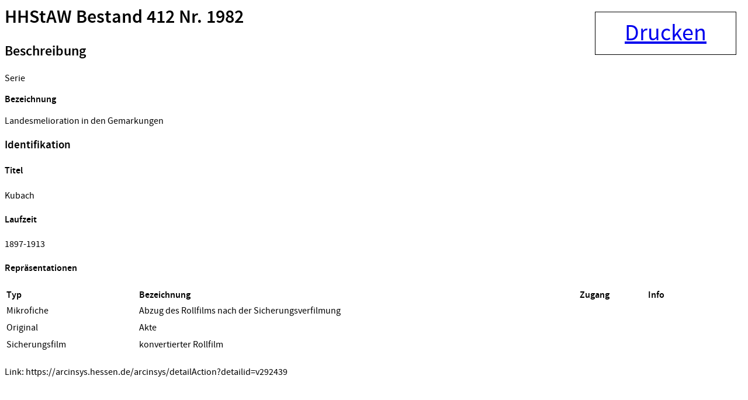

--- FILE ---
content_type: text/css;charset=UTF-8
request_url: https://arcinsys.hessen.de/arcinsys/styles/font.css
body_size: 638
content:
@CHARSET "UTF-8";
/*!
    font.css
*/

/* extra light */
@font-face {
    font-family: 'Source Sans Pro';
    font-weight: 200;
    font-style: normal;
    src: url('../fonts/EOT/SourceSansPro-ExtraLight.eot');
    src: url('../fonts/EOT/SourceSansPro-ExtraLight.eot?#iefix') format('embedded-opentype'),
         local('Source Sans Pro ExtraLight'),
         local('SourceSansPro-ExtraLight'),
         url('../fonts/WOFF2/SourceSansPro-ExtraLight.woff2') format('woff2'),
         url('../fonts/WOFF/SourceSansPro-ExtraLight.woff') format('woff'),
         url('../fonts/TTF/SourceSansPro-ExtraLight.ttf') format('truetype'),
         url('../fonts/SVG/SourceSansPro-ExtraLight.svg#source_sans_proextralight') format('svg');
}

/* extra light italic */

/* Light */
@font-face {
    font-family: 'Source Sans Pro';
    font-weight: 300;
    font-style: normal;
    src: url('../fonts/EOT/SourceSansPro-Light.eot');
    src: url('../fonts/EOT/SourceSansPro-Light.eot?#iefix') format('embedded-opentype'),
         local('Source Sans Pro Light'),
         local('SourceSansPro-Light'),
         url('../fonts/WOFF2/SourceSansPro-Light.woff2') format('woff2'),
         url('../fonts/WOFF/SourceSansPro-Light.woff') format('woff'),
         url('../fonts/TTF/SourceSansPro-Light.ttf') format('truetype'),
         url('../fonts/SVG/SourceSansPro-Light.svg#source_sans_prolight') format('svg');
}

/* light italic */
@font-face {
    font-family: 'Source Sans Pro';
    font-weight: 300;
    font-style: italic;
    src: url('../fonts/EOT/SourceSansPro-LightItalic.eot');
    src: url('../fonts/EOT/SourceSansPro-LightItalic.eot?#iefix') format('embedded-opentype'),
         local('Source Sans Pro Light Italic'),
         local('SourceSansPro-Light-Italic'),
         url('../fonts/WOFF2/SourceSansPro-LightItalic.woff2') format('woff2'),
         url('../fonts/WOFF/SourceSansPro-LightItalic.woff') format('woff'),
         url('../fonts/TTF/SourceSansPro-LightItalic.ttf') format('truetype'),
         url('../fonts/SVG/SourceSansPro-LightItalic.svg#source_sans_prolightitalic') format('svg');
}

/* normal */
@font-face {
    font-family: 'Source Sans Pro';
    font-weight: 400;
    font-style: normal;
    src: url('../fonts/EOT/SourceSansPro-Regular.eot');
    src: url('../fonts/EOT/SourceSansPro-Regular.eot?#iefix') format('embedded-opentype'),
         local('Source Sans Pro'),
         local('SourceSansPro-Regular'),
         url('../fonts/WOFF2/SourceSansPro-Regular.woff2') format('woff2'),
         url('../fonts/WOFF/SourceSansPro-Regular.woff') format('woff'),
         url('../fonts/TTF/SourceSansPro-Regular.ttf') format('truetype'),
         url('../fonts/SVG/SourceSansPro-Regular.svg#source_sans_proregular') format('svg');
}

/* Italic */
@font-face {
    font-family: 'Source Sans Pro';
    font-weight: 400;
    font-style: italic;
    src: url('../fonts/EOT/SourceSansPro-Italic.eot');
    src: url('../fonts/EOT/SourceSansPro-Italic.eot?#iefix') format('embedded-opentype'),
         local('Source Sans Pro Italic'),
         local('SourceSansPro-Italic'),
         url('../fonts/WOFF2/SourceSansPro-Italic.woff2') format('woff2'),
         url('../fonts/WOFF/SourceSansPro-Italic.woff') format('woff'),
         url('../fonts/TTF/SourceSansPro-Italic.ttf') format('truetype'),
         url('../fonts/SVG/SourceSansPro-Italic.svg#source_sans_proitalic') format('svg');
}

/* Semibold */
@font-face {
    font-family: 'Source Sans Pro';
    font-weight: 600;
    font-style: normal;
    src: url('../fonts/EOT/SourceSansPro-Semibold.eot');
    src: url('../fonts/EOT/SourceSansPro-Semibold.eot?#iefix') format('embedded-opentype'),
         local('Source Sans Pro Semibold'),
         local('SourceSansPro-Semibold'),
         url('../fonts/WOFF2/SourceSansPro-Semibold.woff2') format('woff2'),
         url('../fonts/WOFF/SourceSansPro-Semibold.woff') format('woff'),
         url('../fonts/TTF/SourceSansPro-Semibold.ttf') format('truetype'),
         url('../fonts/SVG/SourceSansPro-Semibold.svg#source_sans_prosemibold') format('svg');
}

/* semi bold italic weg gelassen, da unnötig */

/* Bold (font-weight 700) vorerst deaktiviert, da nie verwendet */

/* Bold Italic */

/* Black vorerst deaktiviert, da nie verwendet. */

/* Black Italic */
